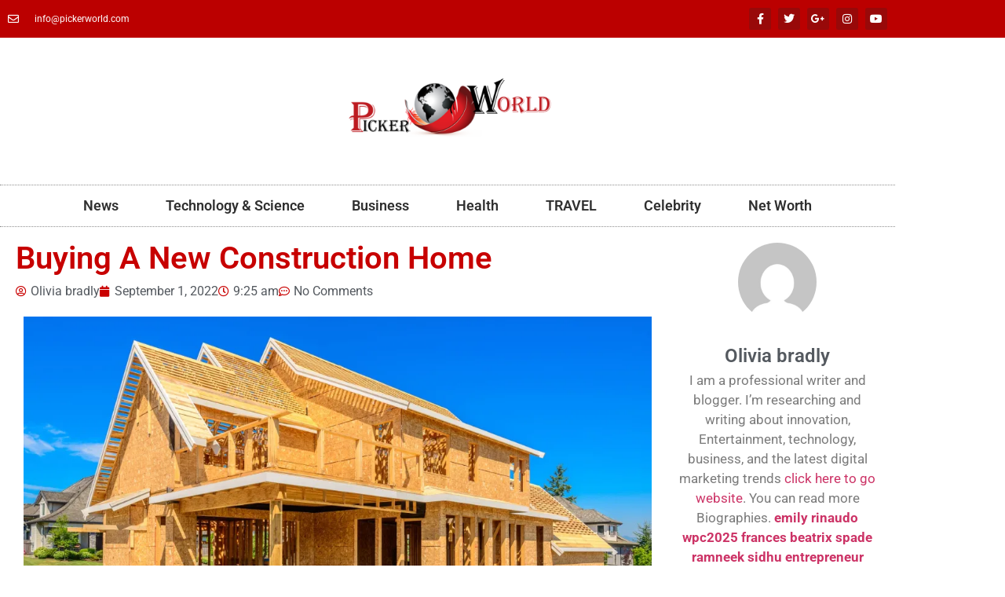

--- FILE ---
content_type: text/html; charset=UTF-8
request_url: https://pickerworld.com/buying-a-new-construction-home/
body_size: 19628
content:
<!doctype html><html lang="en-US" prefix="og: https://ogp.me/ns#"><head><script data-no-optimize="1">var litespeed_docref=sessionStorage.getItem("litespeed_docref");litespeed_docref&&(Object.defineProperty(document,"referrer",{get:function(){return litespeed_docref}}),sessionStorage.removeItem("litespeed_docref"));</script> <meta charset="UTF-8"><meta name="viewport" content="width=device-width, initial-scale=1"><link rel="profile" href="https://gmpg.org/xfn/11"><style>img:is([sizes="auto" i], [sizes^="auto," i]) { contain-intrinsic-size: 3000px 1500px }</style><title>Buying A New Construction Home</title><meta name="description" content="When shopping for a new construction home, there are many things to consider before purchasing. These factors include the cost, hidden costs, energy"/><meta name="robots" content="follow, index, max-snippet:-1, max-video-preview:-1, max-image-preview:large"/><link rel="preconnect" href="https://fonts.gstatic.com" crossorigin><link rel="preload" as="style" onload="this.onload=null;this.rel='stylesheet'" id="rb-preload-gfonts" href="https://fonts.googleapis.com/css?family=Montserrat:100,100italic,200,200italic,300,300italic,400,400italic,500,500italic,600,600italic,700,700italic,800,800italic,900,900italic&amp;display=swap" crossorigin><noscript><link rel="stylesheet" id="rb-preload-gfonts" href="https://fonts.googleapis.com/css?family=Montserrat:100,100italic,200,200italic,300,300italic,400,400italic,500,500italic,600,600italic,700,700italic,800,800italic,900,900italic&amp;display=swap"></noscript><link rel="canonical" href="https://pickerworld.com/buying-a-new-construction-home/" /><meta property="og:locale" content="en_US" /><meta property="og:type" content="article" /><meta property="og:title" content="Buying A New Construction Home" /><meta property="og:description" content="When shopping for a new construction home, there are many things to consider before purchasing. These factors include the cost, hidden costs, energy" /><meta property="og:url" content="https://pickerworld.com/buying-a-new-construction-home/" /><meta property="og:site_name" content="Picker World" /><meta property="article:tag" content="Construction Services" /><meta property="article:tag" content="New Construction Home" /><meta property="article:section" content="Home Improvement" /><meta property="og:updated_time" content="2022-09-06T17:18:54+00:00" /><meta property="og:image" content="https://i0.wp.com/pickerworld.com/wp-content/uploads/2022/09/New-Construction-Home.jpg" /><meta property="og:image:secure_url" content="https://i0.wp.com/pickerworld.com/wp-content/uploads/2022/09/New-Construction-Home.jpg" /><meta property="og:image:width" content="1920" /><meta property="og:image:height" content="1080" /><meta property="og:image:alt" content="New Construction Home" /><meta property="og:image:type" content="image/jpeg" /><meta property="article:published_time" content="2022-09-01T09:25:49+00:00" /><meta property="article:modified_time" content="2022-09-06T17:18:54+00:00" /><meta name="twitter:card" content="summary_large_image" /><meta name="twitter:title" content="Buying A New Construction Home" /><meta name="twitter:description" content="When shopping for a new construction home, there are many things to consider before purchasing. These factors include the cost, hidden costs, energy" /><meta name="twitter:image" content="https://i0.wp.com/pickerworld.com/wp-content/uploads/2022/09/New-Construction-Home.jpg" /><meta name="twitter:label1" content="Written by" /><meta name="twitter:data1" content="Olivia bradly" /><meta name="twitter:label2" content="Time to read" /><meta name="twitter:data2" content="4 minutes" /><link rel='dns-prefetch' href='//www.googletagmanager.com' /><link rel='dns-prefetch' href='//stats.wp.com' /><link rel='dns-prefetch' href='//pagead2.googlesyndication.com' /><link rel='preconnect' href='//c0.wp.com' /><link rel='preconnect' href='//i0.wp.com' /><link rel="alternate" type="application/rss+xml" title="Picker World &raquo; Feed" href="https://pickerworld.com/feed/" /><link rel="alternate" type="application/rss+xml" title="Picker World &raquo; Comments Feed" href="https://pickerworld.com/comments/feed/" /><link rel="alternate" type="application/rss+xml" title="Picker World &raquo; Buying A New Construction Home Comments Feed" href="https://pickerworld.com/buying-a-new-construction-home/feed/" /><link data-optimized="2" rel="stylesheet" href="https://pickerworld.com/wp-content/litespeed/css/d80a5b9a4049899eb79c803998e0c941.css?ver=ef6b8" /><link rel='stylesheet' id='wp-block-library-css' href='https://c0.wp.com/c/6.8.3/wp-includes/css/dist/block-library/style.min.css' media='all' /><link rel='stylesheet' id='mediaelement-css' href='https://c0.wp.com/c/6.8.3/wp-includes/js/mediaelement/mediaelementplayer-legacy.min.css' media='all' /><link rel='stylesheet' id='wp-mediaelement-css' href='https://c0.wp.com/c/6.8.3/wp-includes/js/mediaelement/wp-mediaelement.min.css' media='all' /><style id='jetpack-sharing-buttons-style-inline-css'>.jetpack-sharing-buttons__services-list{display:flex;flex-direction:row;flex-wrap:wrap;gap:0;list-style-type:none;margin:5px;padding:0}.jetpack-sharing-buttons__services-list.has-small-icon-size{font-size:12px}.jetpack-sharing-buttons__services-list.has-normal-icon-size{font-size:16px}.jetpack-sharing-buttons__services-list.has-large-icon-size{font-size:24px}.jetpack-sharing-buttons__services-list.has-huge-icon-size{font-size:36px}@media print{.jetpack-sharing-buttons__services-list{display:none!important}}.editor-styles-wrapper .wp-block-jetpack-sharing-buttons{gap:0;padding-inline-start:0}ul.jetpack-sharing-buttons__services-list.has-background{padding:1.25em 2.375em}</style><style id='global-styles-inline-css'>:root{--wp--preset--aspect-ratio--square: 1;--wp--preset--aspect-ratio--4-3: 4/3;--wp--preset--aspect-ratio--3-4: 3/4;--wp--preset--aspect-ratio--3-2: 3/2;--wp--preset--aspect-ratio--2-3: 2/3;--wp--preset--aspect-ratio--16-9: 16/9;--wp--preset--aspect-ratio--9-16: 9/16;--wp--preset--color--black: #000000;--wp--preset--color--cyan-bluish-gray: #abb8c3;--wp--preset--color--white: #ffffff;--wp--preset--color--pale-pink: #f78da7;--wp--preset--color--vivid-red: #cf2e2e;--wp--preset--color--luminous-vivid-orange: #ff6900;--wp--preset--color--luminous-vivid-amber: #fcb900;--wp--preset--color--light-green-cyan: #7bdcb5;--wp--preset--color--vivid-green-cyan: #00d084;--wp--preset--color--pale-cyan-blue: #8ed1fc;--wp--preset--color--vivid-cyan-blue: #0693e3;--wp--preset--color--vivid-purple: #9b51e0;--wp--preset--gradient--vivid-cyan-blue-to-vivid-purple: linear-gradient(135deg,rgba(6,147,227,1) 0%,rgb(155,81,224) 100%);--wp--preset--gradient--light-green-cyan-to-vivid-green-cyan: linear-gradient(135deg,rgb(122,220,180) 0%,rgb(0,208,130) 100%);--wp--preset--gradient--luminous-vivid-amber-to-luminous-vivid-orange: linear-gradient(135deg,rgba(252,185,0,1) 0%,rgba(255,105,0,1) 100%);--wp--preset--gradient--luminous-vivid-orange-to-vivid-red: linear-gradient(135deg,rgba(255,105,0,1) 0%,rgb(207,46,46) 100%);--wp--preset--gradient--very-light-gray-to-cyan-bluish-gray: linear-gradient(135deg,rgb(238,238,238) 0%,rgb(169,184,195) 100%);--wp--preset--gradient--cool-to-warm-spectrum: linear-gradient(135deg,rgb(74,234,220) 0%,rgb(151,120,209) 20%,rgb(207,42,186) 40%,rgb(238,44,130) 60%,rgb(251,105,98) 80%,rgb(254,248,76) 100%);--wp--preset--gradient--blush-light-purple: linear-gradient(135deg,rgb(255,206,236) 0%,rgb(152,150,240) 100%);--wp--preset--gradient--blush-bordeaux: linear-gradient(135deg,rgb(254,205,165) 0%,rgb(254,45,45) 50%,rgb(107,0,62) 100%);--wp--preset--gradient--luminous-dusk: linear-gradient(135deg,rgb(255,203,112) 0%,rgb(199,81,192) 50%,rgb(65,88,208) 100%);--wp--preset--gradient--pale-ocean: linear-gradient(135deg,rgb(255,245,203) 0%,rgb(182,227,212) 50%,rgb(51,167,181) 100%);--wp--preset--gradient--electric-grass: linear-gradient(135deg,rgb(202,248,128) 0%,rgb(113,206,126) 100%);--wp--preset--gradient--midnight: linear-gradient(135deg,rgb(2,3,129) 0%,rgb(40,116,252) 100%);--wp--preset--font-size--small: 13px;--wp--preset--font-size--medium: 20px;--wp--preset--font-size--large: 36px;--wp--preset--font-size--x-large: 42px;--wp--preset--spacing--20: 0.44rem;--wp--preset--spacing--30: 0.67rem;--wp--preset--spacing--40: 1rem;--wp--preset--spacing--50: 1.5rem;--wp--preset--spacing--60: 2.25rem;--wp--preset--spacing--70: 3.38rem;--wp--preset--spacing--80: 5.06rem;--wp--preset--shadow--natural: 6px 6px 9px rgba(0, 0, 0, 0.2);--wp--preset--shadow--deep: 12px 12px 50px rgba(0, 0, 0, 0.4);--wp--preset--shadow--sharp: 6px 6px 0px rgba(0, 0, 0, 0.2);--wp--preset--shadow--outlined: 6px 6px 0px -3px rgba(255, 255, 255, 1), 6px 6px rgba(0, 0, 0, 1);--wp--preset--shadow--crisp: 6px 6px 0px rgba(0, 0, 0, 1);}:root { --wp--style--global--content-size: 800px;--wp--style--global--wide-size: 1200px; }:where(body) { margin: 0; }.wp-site-blocks > .alignleft { float: left; margin-right: 2em; }.wp-site-blocks > .alignright { float: right; margin-left: 2em; }.wp-site-blocks > .aligncenter { justify-content: center; margin-left: auto; margin-right: auto; }:where(.wp-site-blocks) > * { margin-block-start: 24px; margin-block-end: 0; }:where(.wp-site-blocks) > :first-child { margin-block-start: 0; }:where(.wp-site-blocks) > :last-child { margin-block-end: 0; }:root { --wp--style--block-gap: 24px; }:root :where(.is-layout-flow) > :first-child{margin-block-start: 0;}:root :where(.is-layout-flow) > :last-child{margin-block-end: 0;}:root :where(.is-layout-flow) > *{margin-block-start: 24px;margin-block-end: 0;}:root :where(.is-layout-constrained) > :first-child{margin-block-start: 0;}:root :where(.is-layout-constrained) > :last-child{margin-block-end: 0;}:root :where(.is-layout-constrained) > *{margin-block-start: 24px;margin-block-end: 0;}:root :where(.is-layout-flex){gap: 24px;}:root :where(.is-layout-grid){gap: 24px;}.is-layout-flow > .alignleft{float: left;margin-inline-start: 0;margin-inline-end: 2em;}.is-layout-flow > .alignright{float: right;margin-inline-start: 2em;margin-inline-end: 0;}.is-layout-flow > .aligncenter{margin-left: auto !important;margin-right: auto !important;}.is-layout-constrained > .alignleft{float: left;margin-inline-start: 0;margin-inline-end: 2em;}.is-layout-constrained > .alignright{float: right;margin-inline-start: 2em;margin-inline-end: 0;}.is-layout-constrained > .aligncenter{margin-left: auto !important;margin-right: auto !important;}.is-layout-constrained > :where(:not(.alignleft):not(.alignright):not(.alignfull)){max-width: var(--wp--style--global--content-size);margin-left: auto !important;margin-right: auto !important;}.is-layout-constrained > .alignwide{max-width: var(--wp--style--global--wide-size);}body .is-layout-flex{display: flex;}.is-layout-flex{flex-wrap: wrap;align-items: center;}.is-layout-flex > :is(*, div){margin: 0;}body .is-layout-grid{display: grid;}.is-layout-grid > :is(*, div){margin: 0;}body{padding-top: 0px;padding-right: 0px;padding-bottom: 0px;padding-left: 0px;}a:where(:not(.wp-element-button)){text-decoration: underline;}:root :where(.wp-element-button, .wp-block-button__link){background-color: #32373c;border-width: 0;color: #fff;font-family: inherit;font-size: inherit;line-height: inherit;padding: calc(0.667em + 2px) calc(1.333em + 2px);text-decoration: none;}.has-black-color{color: var(--wp--preset--color--black) !important;}.has-cyan-bluish-gray-color{color: var(--wp--preset--color--cyan-bluish-gray) !important;}.has-white-color{color: var(--wp--preset--color--white) !important;}.has-pale-pink-color{color: var(--wp--preset--color--pale-pink) !important;}.has-vivid-red-color{color: var(--wp--preset--color--vivid-red) !important;}.has-luminous-vivid-orange-color{color: var(--wp--preset--color--luminous-vivid-orange) !important;}.has-luminous-vivid-amber-color{color: var(--wp--preset--color--luminous-vivid-amber) !important;}.has-light-green-cyan-color{color: var(--wp--preset--color--light-green-cyan) !important;}.has-vivid-green-cyan-color{color: var(--wp--preset--color--vivid-green-cyan) !important;}.has-pale-cyan-blue-color{color: var(--wp--preset--color--pale-cyan-blue) !important;}.has-vivid-cyan-blue-color{color: var(--wp--preset--color--vivid-cyan-blue) !important;}.has-vivid-purple-color{color: var(--wp--preset--color--vivid-purple) !important;}.has-black-background-color{background-color: var(--wp--preset--color--black) !important;}.has-cyan-bluish-gray-background-color{background-color: var(--wp--preset--color--cyan-bluish-gray) !important;}.has-white-background-color{background-color: var(--wp--preset--color--white) !important;}.has-pale-pink-background-color{background-color: var(--wp--preset--color--pale-pink) !important;}.has-vivid-red-background-color{background-color: var(--wp--preset--color--vivid-red) !important;}.has-luminous-vivid-orange-background-color{background-color: var(--wp--preset--color--luminous-vivid-orange) !important;}.has-luminous-vivid-amber-background-color{background-color: var(--wp--preset--color--luminous-vivid-amber) !important;}.has-light-green-cyan-background-color{background-color: var(--wp--preset--color--light-green-cyan) !important;}.has-vivid-green-cyan-background-color{background-color: var(--wp--preset--color--vivid-green-cyan) !important;}.has-pale-cyan-blue-background-color{background-color: var(--wp--preset--color--pale-cyan-blue) !important;}.has-vivid-cyan-blue-background-color{background-color: var(--wp--preset--color--vivid-cyan-blue) !important;}.has-vivid-purple-background-color{background-color: var(--wp--preset--color--vivid-purple) !important;}.has-black-border-color{border-color: var(--wp--preset--color--black) !important;}.has-cyan-bluish-gray-border-color{border-color: var(--wp--preset--color--cyan-bluish-gray) !important;}.has-white-border-color{border-color: var(--wp--preset--color--white) !important;}.has-pale-pink-border-color{border-color: var(--wp--preset--color--pale-pink) !important;}.has-vivid-red-border-color{border-color: var(--wp--preset--color--vivid-red) !important;}.has-luminous-vivid-orange-border-color{border-color: var(--wp--preset--color--luminous-vivid-orange) !important;}.has-luminous-vivid-amber-border-color{border-color: var(--wp--preset--color--luminous-vivid-amber) !important;}.has-light-green-cyan-border-color{border-color: var(--wp--preset--color--light-green-cyan) !important;}.has-vivid-green-cyan-border-color{border-color: var(--wp--preset--color--vivid-green-cyan) !important;}.has-pale-cyan-blue-border-color{border-color: var(--wp--preset--color--pale-cyan-blue) !important;}.has-vivid-cyan-blue-border-color{border-color: var(--wp--preset--color--vivid-cyan-blue) !important;}.has-vivid-purple-border-color{border-color: var(--wp--preset--color--vivid-purple) !important;}.has-vivid-cyan-blue-to-vivid-purple-gradient-background{background: var(--wp--preset--gradient--vivid-cyan-blue-to-vivid-purple) !important;}.has-light-green-cyan-to-vivid-green-cyan-gradient-background{background: var(--wp--preset--gradient--light-green-cyan-to-vivid-green-cyan) !important;}.has-luminous-vivid-amber-to-luminous-vivid-orange-gradient-background{background: var(--wp--preset--gradient--luminous-vivid-amber-to-luminous-vivid-orange) !important;}.has-luminous-vivid-orange-to-vivid-red-gradient-background{background: var(--wp--preset--gradient--luminous-vivid-orange-to-vivid-red) !important;}.has-very-light-gray-to-cyan-bluish-gray-gradient-background{background: var(--wp--preset--gradient--very-light-gray-to-cyan-bluish-gray) !important;}.has-cool-to-warm-spectrum-gradient-background{background: var(--wp--preset--gradient--cool-to-warm-spectrum) !important;}.has-blush-light-purple-gradient-background{background: var(--wp--preset--gradient--blush-light-purple) !important;}.has-blush-bordeaux-gradient-background{background: var(--wp--preset--gradient--blush-bordeaux) !important;}.has-luminous-dusk-gradient-background{background: var(--wp--preset--gradient--luminous-dusk) !important;}.has-pale-ocean-gradient-background{background: var(--wp--preset--gradient--pale-ocean) !important;}.has-electric-grass-gradient-background{background: var(--wp--preset--gradient--electric-grass) !important;}.has-midnight-gradient-background{background: var(--wp--preset--gradient--midnight) !important;}.has-small-font-size{font-size: var(--wp--preset--font-size--small) !important;}.has-medium-font-size{font-size: var(--wp--preset--font-size--medium) !important;}.has-large-font-size{font-size: var(--wp--preset--font-size--large) !important;}.has-x-large-font-size{font-size: var(--wp--preset--font-size--x-large) !important;}
:root :where(.wp-block-pullquote){font-size: 1.5em;line-height: 1.6;}</style> <script type="litespeed/javascript" data-src="https://c0.wp.com/c/6.8.3/wp-includes/js/jquery/jquery.min.js" id="jquery-core-js"></script> <script type="litespeed/javascript" data-src="https://c0.wp.com/c/6.8.3/wp-includes/js/jquery/jquery-migrate.min.js" id="jquery-migrate-js"></script> 
 <script type="litespeed/javascript" data-src="https://www.googletagmanager.com/gtag/js?id=G-GVVGGLDTGB" id="google_gtagjs-js"></script> <script id="google_gtagjs-js-after" type="litespeed/javascript">window.dataLayer=window.dataLayer||[];function gtag(){dataLayer.push(arguments)}
gtag("set","linker",{"domains":["pickerworld.com"]});gtag("js",new Date());gtag("set","developer_id.dZTNiMT",!0);gtag("config","G-GVVGGLDTGB")</script> <link rel="https://api.w.org/" href="https://pickerworld.com/wp-json/" /><link rel="alternate" title="JSON" type="application/json" href="https://pickerworld.com/wp-json/wp/v2/posts/8570" /><link rel="EditURI" type="application/rsd+xml" title="RSD" href="https://pickerworld.com/xmlrpc.php?rsd" /><meta name="generator" content="WordPress 6.8.3" /><link rel='shortlink' href='https://pickerworld.com/?p=8570' /><link rel="alternate" title="oEmbed (JSON)" type="application/json+oembed" href="https://pickerworld.com/wp-json/oembed/1.0/embed?url=https%3A%2F%2Fpickerworld.com%2Fbuying-a-new-construction-home%2F" /><link rel="alternate" title="oEmbed (XML)" type="text/xml+oembed" href="https://pickerworld.com/wp-json/oembed/1.0/embed?url=https%3A%2F%2Fpickerworld.com%2Fbuying-a-new-construction-home%2F&#038;format=xml" /><meta name="generator" content="Site Kit by Google 1.170.0" /><meta property="og:title" content="Buying A New Construction Home"/><meta property="og:type" content="article"/><meta property="og:url" content="https://pickerworld.com/buying-a-new-construction-home/"/><meta property="og:site_name" content="Picker World"/><meta property="og:description" content="&lt;!-- wp:paragraph --&gt; When shopping for a new construction home, there are many things to consider before purchasing. These factors include the cost, hidden costs, energy efficiency, and convenience. Here"/><meta property="og:image" content="https://i0.wp.com/pickerworld.com/wp-content/uploads/2022/09/New-Construction-Home.jpg?fit=1920%2C1080&#038;ssl=1"/><style>img#wpstats{display:none}</style><meta name="google-adsense-platform-account" content="ca-host-pub-2644536267352236"><meta name="google-adsense-platform-domain" content="sitekit.withgoogle.com"><meta name="generator" content="Elementor 3.34.2; features: additional_custom_breakpoints; settings: css_print_method-external, google_font-enabled, font_display-auto"><style>.e-con.e-parent:nth-of-type(n+4):not(.e-lazyloaded):not(.e-no-lazyload),
				.e-con.e-parent:nth-of-type(n+4):not(.e-lazyloaded):not(.e-no-lazyload) * {
					background-image: none !important;
				}
				@media screen and (max-height: 1024px) {
					.e-con.e-parent:nth-of-type(n+3):not(.e-lazyloaded):not(.e-no-lazyload),
					.e-con.e-parent:nth-of-type(n+3):not(.e-lazyloaded):not(.e-no-lazyload) * {
						background-image: none !important;
					}
				}
				@media screen and (max-height: 640px) {
					.e-con.e-parent:nth-of-type(n+2):not(.e-lazyloaded):not(.e-no-lazyload),
					.e-con.e-parent:nth-of-type(n+2):not(.e-lazyloaded):not(.e-no-lazyload) * {
						background-image: none !important;
					}
				}</style> <script type="litespeed/javascript" data-src="https://pagead2.googlesyndication.com/pagead/js/adsbygoogle.js?client=ca-pub-4255440994414644&amp;host=ca-host-pub-2644536267352236" crossorigin="anonymous"></script> <link rel="icon" href="https://i0.wp.com/pickerworld.com/wp-content/uploads/2020/03/cropped-picker-world-png-logo-1.png?fit=32%2C32&#038;ssl=1" sizes="32x32" /><link rel="icon" href="https://i0.wp.com/pickerworld.com/wp-content/uploads/2020/03/cropped-picker-world-png-logo-1.png?fit=192%2C192&#038;ssl=1" sizes="192x192" /><link rel="apple-touch-icon" href="https://i0.wp.com/pickerworld.com/wp-content/uploads/2020/03/cropped-picker-world-png-logo-1.png?fit=180%2C180&#038;ssl=1" /><meta name="msapplication-TileImage" content="https://i0.wp.com/pickerworld.com/wp-content/uploads/2020/03/cropped-picker-world-png-logo-1.png?fit=270%2C270&#038;ssl=1" /></head><body class="wp-singular post-template-default single single-post postid-8570 single-format-standard wp-custom-logo wp-embed-responsive wp-theme-hello-elementor hello-elementor-default elementor-default elementor-kit-2854 elementor-page-10494"><a class="skip-link screen-reader-text" href="#content">Skip to content</a><div data-elementor-type="header" data-elementor-id="10497" class="elementor elementor-10497 elementor-location-header" data-elementor-post-type="elementor_library"><section class="elementor-section elementor-top-section elementor-element elementor-element-983317c elementor-section-height-min-height elementor-section-content-middle elementor-section-boxed elementor-section-height-default elementor-section-items-middle" data-id="983317c" data-element_type="section" data-settings="{&quot;background_background&quot;:&quot;classic&quot;}"><div class="elementor-container elementor-column-gap-default"><div class="elementor-column elementor-col-50 elementor-top-column elementor-element elementor-element-622a6821" data-id="622a6821" data-element_type="column"><div class="elementor-widget-wrap elementor-element-populated"><div class="elementor-element elementor-element-6876e5b4 elementor-icon-list--layout-inline elementor-mobile-align-center elementor-hidden-phone elementor-list-item-link-full_width elementor-widget elementor-widget-icon-list" data-id="6876e5b4" data-element_type="widget" data-widget_type="icon-list.default"><div class="elementor-widget-container"><ul class="elementor-icon-list-items elementor-inline-items"><li class="elementor-icon-list-item elementor-inline-item">
<span class="elementor-icon-list-icon">
<i aria-hidden="true" class="far fa-envelope"></i>						</span>
<span class="elementor-icon-list-text"><a href="/cdn-cgi/l/email-protection" class="__cf_email__" data-cfemail="ddb4b3bbb29dadb4beb6b8afaab2afb1b9f3beb2b0">[email&#160;protected]</a></span></li></ul></div></div></div></div><div class="elementor-column elementor-col-50 elementor-top-column elementor-element elementor-element-2c9fa140" data-id="2c9fa140" data-element_type="column"><div class="elementor-widget-wrap elementor-element-populated"><div class="elementor-element elementor-element-3aea5078 e-grid-align-right e-grid-align-mobile-center elementor-shape-rounded elementor-grid-0 elementor-widget elementor-widget-social-icons" data-id="3aea5078" data-element_type="widget" data-widget_type="social-icons.default"><div class="elementor-widget-container"><div class="elementor-social-icons-wrapper elementor-grid" role="list">
<span class="elementor-grid-item" role="listitem">
<a class="elementor-icon elementor-social-icon elementor-social-icon-facebook-f elementor-repeater-item-5646027" target="_blank">
<span class="elementor-screen-only">Facebook-f</span>
<i aria-hidden="true" class="fab fa-facebook-f"></i>					</a>
</span>
<span class="elementor-grid-item" role="listitem">
<a class="elementor-icon elementor-social-icon elementor-social-icon-twitter elementor-repeater-item-72bc942" target="_blank">
<span class="elementor-screen-only">Twitter</span>
<i aria-hidden="true" class="fab fa-twitter"></i>					</a>
</span>
<span class="elementor-grid-item" role="listitem">
<a class="elementor-icon elementor-social-icon elementor-social-icon-google-plus-g elementor-repeater-item-96bd910" target="_blank">
<span class="elementor-screen-only">Google-plus-g</span>
<i aria-hidden="true" class="fab fa-google-plus-g"></i>					</a>
</span>
<span class="elementor-grid-item" role="listitem">
<a class="elementor-icon elementor-social-icon elementor-social-icon-instagram elementor-repeater-item-7c2bcc0" target="_blank">
<span class="elementor-screen-only">Instagram</span>
<i aria-hidden="true" class="fab fa-instagram"></i>					</a>
</span>
<span class="elementor-grid-item" role="listitem">
<a class="elementor-icon elementor-social-icon elementor-social-icon-youtube elementor-repeater-item-4b27cd1" target="_blank">
<span class="elementor-screen-only">Youtube</span>
<i aria-hidden="true" class="fab fa-youtube"></i>					</a>
</span></div></div></div></div></div></div></section><section class="elementor-section elementor-top-section elementor-element elementor-element-5dc9d2de elementor-section-content-middle elementor-section-boxed elementor-section-height-default elementor-section-height-default" data-id="5dc9d2de" data-element_type="section"><div class="elementor-container elementor-column-gap-no"><div class="elementor-column elementor-col-100 elementor-top-column elementor-element elementor-element-60ed704c" data-id="60ed704c" data-element_type="column"><div class="elementor-widget-wrap elementor-element-populated"><div class="elementor-element elementor-element-7fabed64 elementor-widget elementor-widget-theme-site-logo elementor-widget-image" data-id="7fabed64" data-element_type="widget" data-widget_type="theme-site-logo.default"><div class="elementor-widget-container">
<a href="https://pickerworld.com">
<img data-lazyloaded="1" src="[data-uri]" fetchpriority="high" width="778" height="200" data-src="https://i0.wp.com/pickerworld.com/wp-content/uploads/2020/04/cropped-picker-world-png-logo-1.png?fit=778%2C200&amp;ssl=1" class="attachment-full size-full wp-image-10365" alt="Pickerworld.com picker world" data-srcset="https://i0.wp.com/pickerworld.com/wp-content/uploads/2020/04/cropped-picker-world-png-logo-1.png?w=778&amp;ssl=1 778w, https://i0.wp.com/pickerworld.com/wp-content/uploads/2020/04/cropped-picker-world-png-logo-1.png?resize=300%2C77&amp;ssl=1 300w, https://i0.wp.com/pickerworld.com/wp-content/uploads/2020/04/cropped-picker-world-png-logo-1.png?resize=768%2C197&amp;ssl=1 768w" data-sizes="(max-width: 778px) 100vw, 778px" />				</a></div></div><div class="elementor-element elementor-element-2f18016f elementor-nav-menu__align-center elementor-nav-menu--dropdown-mobile elementor-nav-menu__text-align-aside elementor-nav-menu--toggle elementor-nav-menu--burger elementor-widget elementor-widget-nav-menu" data-id="2f18016f" data-element_type="widget" data-settings="{&quot;layout&quot;:&quot;horizontal&quot;,&quot;submenu_icon&quot;:{&quot;value&quot;:&quot;&lt;i class=\&quot;fas fa-caret-down\&quot;&gt;&lt;\/i&gt;&quot;,&quot;library&quot;:&quot;fa-solid&quot;},&quot;toggle&quot;:&quot;burger&quot;}" data-widget_type="nav-menu.default"><div class="elementor-widget-container"><nav aria-label="Menu" class="elementor-nav-menu--main elementor-nav-menu__container elementor-nav-menu--layout-horizontal e--pointer-double-line e--animation-drop-in"><ul id="menu-1-2f18016f" class="elementor-nav-menu"><li class="menu-item menu-item-type-taxonomy menu-item-object-category menu-item-550"><a href="https://pickerworld.com/category/news/" class="elementor-item">News</a></li><li class="menu-item menu-item-type-taxonomy menu-item-object-category menu-item-554"><a href="https://pickerworld.com/category/technology-science/" class="elementor-item">Technology &amp; Science</a></li><li class="menu-item menu-item-type-taxonomy menu-item-object-category menu-item-551"><a href="https://pickerworld.com/category/business/" class="elementor-item">Business</a></li><li class="menu-item menu-item-type-taxonomy menu-item-object-category menu-item-552"><a href="https://pickerworld.com/category/health/" class="elementor-item">Health</a></li><li class="menu-item menu-item-type-taxonomy menu-item-object-category menu-item-1984"><a href="https://pickerworld.com/category/travel/" class="elementor-item">TRAVEL</a></li><li class="menu-item menu-item-type-taxonomy menu-item-object-category menu-item-10070"><a href="https://pickerworld.com/category/celebrity/" class="elementor-item">Celebrity</a></li><li class="menu-item menu-item-type-taxonomy menu-item-object-category menu-item-10080"><a href="https://pickerworld.com/category/net-worth/" class="elementor-item">Net Worth</a></li></ul></nav><div class="elementor-menu-toggle" role="button" tabindex="0" aria-label="Menu Toggle" aria-expanded="false">
<i aria-hidden="true" role="presentation" class="elementor-menu-toggle__icon--open eicon-menu-bar"></i><i aria-hidden="true" role="presentation" class="elementor-menu-toggle__icon--close eicon-close"></i></div><nav class="elementor-nav-menu--dropdown elementor-nav-menu__container" aria-hidden="true"><ul id="menu-2-2f18016f" class="elementor-nav-menu"><li class="menu-item menu-item-type-taxonomy menu-item-object-category menu-item-550"><a href="https://pickerworld.com/category/news/" class="elementor-item" tabindex="-1">News</a></li><li class="menu-item menu-item-type-taxonomy menu-item-object-category menu-item-554"><a href="https://pickerworld.com/category/technology-science/" class="elementor-item" tabindex="-1">Technology &amp; Science</a></li><li class="menu-item menu-item-type-taxonomy menu-item-object-category menu-item-551"><a href="https://pickerworld.com/category/business/" class="elementor-item" tabindex="-1">Business</a></li><li class="menu-item menu-item-type-taxonomy menu-item-object-category menu-item-552"><a href="https://pickerworld.com/category/health/" class="elementor-item" tabindex="-1">Health</a></li><li class="menu-item menu-item-type-taxonomy menu-item-object-category menu-item-1984"><a href="https://pickerworld.com/category/travel/" class="elementor-item" tabindex="-1">TRAVEL</a></li><li class="menu-item menu-item-type-taxonomy menu-item-object-category menu-item-10070"><a href="https://pickerworld.com/category/celebrity/" class="elementor-item" tabindex="-1">Celebrity</a></li><li class="menu-item menu-item-type-taxonomy menu-item-object-category menu-item-10080"><a href="https://pickerworld.com/category/net-worth/" class="elementor-item" tabindex="-1">Net Worth</a></li></ul></nav></div></div></div></div></div></section></div><div data-elementor-type="single-post" data-elementor-id="10494" class="elementor elementor-10494 elementor-location-single post-8570 post type-post status-publish format-standard has-post-thumbnail hentry category-home-improvement tag-construction-services tag-new-construction-home" data-elementor-post-type="elementor_library"><section class="elementor-section elementor-top-section elementor-element elementor-element-71dc867 elementor-section-boxed elementor-section-height-default elementor-section-height-default" data-id="71dc867" data-element_type="section"><div class="elementor-container elementor-column-gap-default"><div class="elementor-column elementor-col-100 elementor-top-column elementor-element elementor-element-ad267f8" data-id="ad267f8" data-element_type="column"><div class="elementor-widget-wrap elementor-element-populated"><section class="elementor-section elementor-inner-section elementor-element elementor-element-1388fde elementor-section-boxed elementor-section-height-default elementor-section-height-default" data-id="1388fde" data-element_type="section"><div class="elementor-container elementor-column-gap-default"><div class="elementor-column elementor-col-50 elementor-inner-column elementor-element elementor-element-de57710" data-id="de57710" data-element_type="column"><div class="elementor-widget-wrap elementor-element-populated"><div class="elementor-element elementor-element-2553159 elementor-widget__width-initial elementor-widget elementor-widget-theme-post-title elementor-page-title elementor-widget-heading" data-id="2553159" data-element_type="widget" data-widget_type="theme-post-title.default"><div class="elementor-widget-container"><h1 class="elementor-heading-title elementor-size-default">Buying A New Construction Home</h1></div></div><div class="elementor-element elementor-element-2359eaf elementor-widget elementor-widget-post-info" data-id="2359eaf" data-element_type="widget" data-widget_type="post-info.default"><div class="elementor-widget-container"><ul class="elementor-inline-items elementor-icon-list-items elementor-post-info"><li class="elementor-icon-list-item elementor-repeater-item-0654541 elementor-inline-item" >
<a href="https://pickerworld.com/picker-world/johnleeusa/">
<span class="elementor-icon-list-icon">
<i aria-hidden="true" class="far fa-user-circle"></i>							</span>
<span class="elementor-icon-list-text elementor-post-info__item elementor-post-info__item--type-author">
Olivia bradly					</span>
</a></li><li class="elementor-icon-list-item elementor-repeater-item-c32dc9c elementor-inline-item" >
<a href="https://pickerworld.com/2022/09/01/">
<span class="elementor-icon-list-icon">
<i aria-hidden="true" class="fas fa-calendar"></i>							</span>
<span class="elementor-icon-list-text elementor-post-info__item elementor-post-info__item--type-date">
<time>September 1, 2022</time>					</span>
</a></li><li class="elementor-icon-list-item elementor-repeater-item-77a73b6 elementor-inline-item">
<span class="elementor-icon-list-icon">
<i aria-hidden="true" class="far fa-clock"></i>							</span>
<span class="elementor-icon-list-text elementor-post-info__item elementor-post-info__item--type-time">
<time>9:25 am</time>					</span></li><li class="elementor-icon-list-item elementor-repeater-item-9945d25 elementor-inline-item" >
<a href="https://pickerworld.com/buying-a-new-construction-home/#respond">
<span class="elementor-icon-list-icon">
<i aria-hidden="true" class="far fa-comment-dots"></i>							</span>
<span class="elementor-icon-list-text elementor-post-info__item elementor-post-info__item--type-comments">
No Comments					</span>
</a></li></ul></div></div><div class="elementor-element elementor-element-437bbb6 elementor-widget elementor-widget-theme-post-featured-image elementor-widget-image" data-id="437bbb6" data-element_type="widget" data-widget_type="theme-post-featured-image.default"><div class="elementor-widget-container">
<img data-lazyloaded="1" src="[data-uri]" width="800" height="450" data-src="https://i0.wp.com/pickerworld.com/wp-content/uploads/2022/09/New-Construction-Home.jpg?fit=800%2C450&amp;ssl=1" class="attachment-large size-large wp-image-8588" alt="New Construction Home" data-srcset="https://i0.wp.com/pickerworld.com/wp-content/uploads/2022/09/New-Construction-Home.jpg?w=1920&amp;ssl=1 1920w, https://i0.wp.com/pickerworld.com/wp-content/uploads/2022/09/New-Construction-Home.jpg?resize=300%2C169&amp;ssl=1 300w, https://i0.wp.com/pickerworld.com/wp-content/uploads/2022/09/New-Construction-Home.jpg?resize=1024%2C576&amp;ssl=1 1024w, https://i0.wp.com/pickerworld.com/wp-content/uploads/2022/09/New-Construction-Home.jpg?resize=768%2C432&amp;ssl=1 768w, https://i0.wp.com/pickerworld.com/wp-content/uploads/2022/09/New-Construction-Home.jpg?resize=1536%2C864&amp;ssl=1 1536w, https://i0.wp.com/pickerworld.com/wp-content/uploads/2022/09/New-Construction-Home.jpg?resize=696%2C392&amp;ssl=1 696w, https://i0.wp.com/pickerworld.com/wp-content/uploads/2022/09/New-Construction-Home.jpg?resize=1068%2C601&amp;ssl=1 1068w, https://i0.wp.com/pickerworld.com/wp-content/uploads/2022/09/New-Construction-Home.jpg?resize=747%2C420&amp;ssl=1 747w, https://i0.wp.com/pickerworld.com/wp-content/uploads/2022/09/New-Construction-Home.jpg?w=1600&amp;ssl=1 1600w" data-sizes="(max-width: 800px) 100vw, 800px" /></div></div><div class="elementor-element elementor-element-e4e16e2 elementor-widget elementor-widget-theme-post-content" data-id="e4e16e2" data-element_type="widget" data-widget_type="theme-post-content.default"><div class="elementor-widget-container"><p>When shopping for a new construction home, there are many things to consider before purchasing. These factors include the cost, hidden costs, energy efficiency, and convenience. Here are some tips to help you make an informed decision. Buying new construction means making a significant investment. You should take your time and do your research.</p><p>If you are looking for the perfect laptop to run your games, browsing, apps, and more then look no further. This article gives you an overview of why the <a href="https://sarfes.com/razer-blade-stealth-laptop/" target="_blank" rel="noopener">Razer Blade Stealth Laptop</a> is one of the best that can be found on the market today.</p><p>Take a look at this article on how to care for your <a href="https://loxail.com/bosch-washing-machine/" target="_blank" rel="noopener"><strong>pink princess philodendron</strong></a>! If you&#8217;re looking for another plant that is easy to take care of and easy to grow, the pink princess philodendron might be the perfect choice for you.</p><h2 class="wp-block-heading"><strong>Cost Of New Construction Homes</strong></h2><p>Looking for the best <a href="https://sarfes.com/4k-laptop/" target="_blank" rel="noopener"><strong>4k laptop</strong></a>? This article will help you to avoid the mistakes that other people have made, and give you the information that you need to make an informed decision.</p><p>The title of this blog post is &#8220;<strong><a href="https://loxail.com/how-do-you-care-for-the-philodendron-birkin/" target="_blank" rel="noopener">Philodendron Birkin</a></strong>.&#8221; The article will provide an expert breakdown on the philodendron, explaining how to care for a philodendron and why philodendrons make great houseplants. In particular, discuss the pros and cons of growing a philodendron in a terrarium.</p><p>The cost of <a href="https://citylocal101.com/cl04151-new-home-builds-company-odessa-fl" target="_blank" rel="noopener">new construction homes</a> depends on a variety of factors. These include the size of the living space, materials used, and location. The latter two factors vary widely depending on the area in which you are planning to build your new home and whether you already own the property you are building on. The price can also be higher if there is a shortage of space in the neighborhood you want to live in or if demand for housing is high.</p><p>The cost per square foot will be calculated using the cost of materials and contractor&#8217;s quotes. You should also add about six percent to your budget to account for changes in materials and prices.</p><h2 class="wp-block-heading"><strong>Hidden Costs Of New Construction Homes</strong></h2><p>If you&#8217;re thinking of buying a new construction home, it&#8217;s important to understand the hidden costs that come with new construction. You should be prepared to pay a premium for the exclusivity of the new construction, and you should also expect the home to depreciate in value once it&#8217;s on the market. However, there are several things that you can do to minimize these costs.</p><p>One of the hidden costs of new construction homes is the cost of <strong><a href="https://chairsalone.com/" target="_blank" rel="noopener">upgrading the home</a></strong>. This can add up to ten percent of the home&#8217;s value, which can trap some homeowners in negative equity. By comparison, existing homes don&#8217;t have this problem. Another hidden cost is that new construction homes are often sold as leasehold properties. This means that you&#8217;ll pay a monthly ground rent to the property owner.</p><h2 class="wp-block-heading"><strong>Energy Efficiency Of New Construction Homes</strong></h2><p>If you&#8217;re considering buying a new home, consider a home with an energy efficient design. This type of building will reduce utility costs by as much as 50%. Many builders now install energy efficient appliances in their homes. This will help you to reduce energy bills and lower household carbon emissions. These new homes will be more comfortable and have better insulation.</p><p>The <a href="https://citylocal101.com/cl04151-new-home-builds-company-brooksville-fl" target="_blank" rel="noopener">new homes</a> you&#8217;ll find on the market will be more energy efficient than your previous home, which can save you a fortune on utility bills. Many of these homes are equipped with Energy Star appliances, and some are even equipped with smart heating and cooling systems. New construction homes are built following building standards, and many manufacturers focus on making energy efficient windows and doors.</p><h2 class="wp-block-heading"><strong>Convenience</strong></h2><p>One of the biggest benefits of new construction homes is that they are often located in a planned community. This type of development offers several benefits to homeowners, including easy traffic flow, easy access to major roadways, and a variety of features, such as landscaping and integrated green space. These amenities make new construction communities a great choice for both young couples and retirees. There are also fewer property disputes and unsightly buildings in new communities, which makes them very convenient for homebuyers.</p><p>Another major benefit of new construction is that it is built with high-quality materials and appliances. You can expect pristine surfaces and appliances, and you&#8217;ll enjoy the energy efficiency of modern windows. Additionally, new construction is more environmentally friendly, so you&#8217;ll have less worry about unexpected repairs.</p><h2 class="wp-block-heading"><strong>Gen X Buyers&#8217; Preference For New Construction</strong></h2><p>The growing popularity of fixer-uppers and new construction is a sign that Gen X homebuyers are looking for more than just single-family houses. These buyers are also opting for duplexes, properties with accessory dwelling units, and short-term rental properties. These consumers also tend to be independent and prefer communities with a range of amenities.</p><p>Compared to other generations, Gen X is the most diverse group of buyers. They identify as white and are most likely to be married with children under 18. They also value school district quality and a short commute. Many buyers are looking for a family-sized home with a yard.</p><p>The preferences of Gen X buyers are similar to those of younger buyers, but with some key differences. In particular, Gen Xers are more practical and value space. They don&#8217;t like two-story homes because they waste space and energy. Instead, they want <a href="https://citylocal101.com/cl04151-new-home-builds-company-hudson-fl" target="_blank" rel="noopener">functional homes</a> that are easy to maintain, and that provide easy access to socializing and exercising. Gen Xers are also one of the most environmentally conscious generations and are more concerned with efficiency in their homes.</p></div></div></div></div><div class="elementor-column elementor-col-50 elementor-inner-column elementor-element elementor-element-b080c93" data-id="b080c93" data-element_type="column"><div class="elementor-widget-wrap elementor-element-populated"><div class="elementor-element elementor-element-4b61d27 elementor-author-box--layout-image-above elementor-author-box--align-center elementor-author-box--avatar-yes elementor-author-box--name-yes elementor-author-box--biography-yes elementor-author-box--link-no elementor-widget elementor-widget-author-box" data-id="4b61d27" data-element_type="widget" data-widget_type="author-box.default"><div class="elementor-widget-container"><div class="elementor-author-box"><div  class="elementor-author-box__avatar">
<img data-lazyloaded="1" src="[data-uri]" width="300" height="300" data-src="https://secure.gravatar.com/avatar/bd60e83eff5e02ebb0a3cfb9101110c8cf54bb7085bd9c31d4a96e7ccfd14e93?s=300&#038;d=mm&#038;r=g" alt="Picture of Olivia bradly" loading="lazy"></div><div class="elementor-author-box__text"><div ><h4 class="elementor-author-box__name">
Olivia bradly</h4></div><div class="elementor-author-box__bio">
I am a professional writer and blogger. I’m researching and writing about innovation, Entertainment, technology, business, and the latest digital marketing trends <a href="https://tickets4festivals.com/">click here to go website</a>. You can read more Biographies.
<b><a href="https://universalbloger.com/mizkifs-sister-emily-rinaudo-bio-height-age-net-worth-modeling-career/">emily rinaudo</a> <a href="https://universalbloger.com/all-you-need-to-know-about-the-wpc2025/">wpc2025</a> <a href="https://universalbloger.com/frances-beatrix-spade/">frances beatrix spade</a> <a href="https://universalbloger.com/ramneek-sidhu-entrepreneur-owner-of-digital-kings">ramneek sidhu entrepreneur instagram</a> <a href="https://universalbloger.com/top-advantages-and-disadvantages-of-bottled-and-jarred-packaged-goods">bottled and jarred packaged goods</a> <a href="https://universalbloger.com/must-know-about-the-popular-cameron-herren-case/">cameron herren</a> <a href="https://universalbloger.com/filmy4web/">filmy4web</a> <a href="https://universalbloger.com/y2mate-com-2022">y2mate com</a> <a href="https://universalbloger.com/how-to-access-the-inatogel-a-gambling-platform/">inatogel</a> <a href="https://universalbloger.com/how-late-is-the-closest-grocery-store-open/">How Late is the Closes Grocery Store Open</a> <a href="https://universalbloger.com/ramneek-sidhu-entrepreneur-owner-of-digital-kings/">ramneek sidhu</a></b></div></div></div></div></div><div class="elementor-element elementor-element-924cb50 elementor-grid-1 elementor-grid-tablet-2 elementor-grid-mobile-1 elementor-posts--thumbnail-top elementor-card-shadow-yes elementor-posts__hover-gradient elementor-widget elementor-widget-posts" data-id="924cb50" data-element_type="widget" data-settings="{&quot;cards_columns&quot;:&quot;1&quot;,&quot;cards_columns_tablet&quot;:&quot;2&quot;,&quot;cards_columns_mobile&quot;:&quot;1&quot;,&quot;cards_row_gap&quot;:{&quot;unit&quot;:&quot;px&quot;,&quot;size&quot;:35,&quot;sizes&quot;:[]},&quot;cards_row_gap_tablet&quot;:{&quot;unit&quot;:&quot;px&quot;,&quot;size&quot;:&quot;&quot;,&quot;sizes&quot;:[]},&quot;cards_row_gap_mobile&quot;:{&quot;unit&quot;:&quot;px&quot;,&quot;size&quot;:&quot;&quot;,&quot;sizes&quot;:[]}}" data-widget_type="posts.cards"><div class="elementor-widget-container"><div class="elementor-posts-container elementor-posts elementor-posts--skin-cards elementor-grid"><article class="elementor-post elementor-grid-item post-10529 post type-post status-publish format-standard has-post-thumbnail hentry category-hairstyles tag-elegant-low-side-braid-for-winter-nights tag-hair-braid-styles tag-three-strand-winter tag-waterfall-braid"><div class="elementor-post__card">
<a class="elementor-post__thumbnail__link" href="https://pickerworld.com/15-winter-hair-braid-styles-that-are-stylish-protective/" tabindex="-1" ><div class="elementor-post__thumbnail"><img data-lazyloaded="1" src="[data-uri]" width="300" height="169" data-src="https://i0.wp.com/pickerworld.com/wp-content/uploads/2026/01/15-Winter-Hair-Braid-Styles.webp?fit=300%2C169&amp;ssl=1" class="attachment-medium size-medium wp-image-10531" alt="15 Winter Hair Braid Styles That Are Stylish &amp; Protective" decoding="async" data-srcset="https://i0.wp.com/pickerworld.com/wp-content/uploads/2026/01/15-Winter-Hair-Braid-Styles.webp?w=1920&amp;ssl=1 1920w, https://i0.wp.com/pickerworld.com/wp-content/uploads/2026/01/15-Winter-Hair-Braid-Styles.webp?resize=300%2C169&amp;ssl=1 300w, https://i0.wp.com/pickerworld.com/wp-content/uploads/2026/01/15-Winter-Hair-Braid-Styles.webp?resize=1024%2C576&amp;ssl=1 1024w, https://i0.wp.com/pickerworld.com/wp-content/uploads/2026/01/15-Winter-Hair-Braid-Styles.webp?resize=768%2C432&amp;ssl=1 768w, https://i0.wp.com/pickerworld.com/wp-content/uploads/2026/01/15-Winter-Hair-Braid-Styles.webp?resize=1536%2C864&amp;ssl=1 1536w, https://i0.wp.com/pickerworld.com/wp-content/uploads/2026/01/15-Winter-Hair-Braid-Styles.webp?w=1600&amp;ssl=1 1600w" data-sizes="(max-width: 300px) 100vw, 300px" /></div></a><div class="elementor-post__badge">Hairstyles</div><div class="elementor-post__text"><h3 class="elementor-post__title">
<a href="https://pickerworld.com/15-winter-hair-braid-styles-that-are-stylish-protective/" >
15 Winter Hair Braid Styles That Are Stylish &amp; Protective			</a></h3></div><div class="elementor-post__meta-data">
<span class="elementor-post-date">
January 13, 2026		</span>
<span class="elementor-post-avatar">
No Comments		</span></div></div></article><article class="elementor-post elementor-grid-item post-10475 post type-post status-publish format-standard has-post-thumbnail hentry category-hairstyles tag-15-layered-hair tag-face-framing tag-long-layered-hair"><div class="elementor-post__card">
<a class="elementor-post__thumbnail__link" href="https://pickerworld.com/15-layered-hair-with-curtain-bangs-ideas-everyone-loves/" tabindex="-1" ><div class="elementor-post__thumbnail"><img data-lazyloaded="1" src="[data-uri]" loading="lazy" width="300" height="169" data-src="https://i0.wp.com/pickerworld.com/wp-content/uploads/2026/01/Layered-Hair-with-curtain-banngs.webp?fit=300%2C169&amp;ssl=1" class="attachment-medium size-medium wp-image-10476" alt="15 Layered Hair with Curtain Bangs Ideas Everyone Loves" decoding="async" data-srcset="https://i0.wp.com/pickerworld.com/wp-content/uploads/2026/01/Layered-Hair-with-curtain-banngs.webp?w=1280&amp;ssl=1 1280w, https://i0.wp.com/pickerworld.com/wp-content/uploads/2026/01/Layered-Hair-with-curtain-banngs.webp?resize=300%2C169&amp;ssl=1 300w, https://i0.wp.com/pickerworld.com/wp-content/uploads/2026/01/Layered-Hair-with-curtain-banngs.webp?resize=1024%2C576&amp;ssl=1 1024w, https://i0.wp.com/pickerworld.com/wp-content/uploads/2026/01/Layered-Hair-with-curtain-banngs.webp?resize=768%2C432&amp;ssl=1 768w, https://i0.wp.com/pickerworld.com/wp-content/uploads/2026/01/Layered-Hair-with-curtain-banngs.webp?resize=1140%2C641&amp;ssl=1 1140w" data-sizes="(max-width: 300px) 100vw, 300px" /></div></a><div class="elementor-post__badge">Hairstyles</div><div class="elementor-post__text"><h3 class="elementor-post__title">
<a href="https://pickerworld.com/15-layered-hair-with-curtain-bangs-ideas-everyone-loves/" >
15 Layered Hair with Curtain Bangs Ideas Everyone Loves			</a></h3></div><div class="elementor-post__meta-data">
<span class="elementor-post-date">
January 5, 2026		</span>
<span class="elementor-post-avatar">
No Comments		</span></div></div></article><article class="elementor-post elementor-grid-item post-10452 post type-post status-publish format-standard has-post-thumbnail hentry category-hairstyles tag-damaged-hair-benefits tag-damaged-hairs tag-hairstyle-for-damage-hairs tag-low-bun-hairs tag-ponytail-with-soft-tie"><div class="elementor-post__card">
<a class="elementor-post__thumbnail__link" href="https://pickerworld.com/best-hairstyles-for-damaged-hair/" tabindex="-1" ><div class="elementor-post__thumbnail"><img data-lazyloaded="1" src="[data-uri]" loading="lazy" width="300" height="169" data-src="https://i0.wp.com/pickerworld.com/wp-content/uploads/2026/01/15-Best-Hairstyles-for-Damaged-Hair-That-Prevent-Breakage.webp?fit=300%2C169&amp;ssl=1" class="attachment-medium size-medium wp-image-10454" alt="15 Best Hairstyles for Damaged Hair That Prevent Breakage" decoding="async" data-srcset="https://i0.wp.com/pickerworld.com/wp-content/uploads/2026/01/15-Best-Hairstyles-for-Damaged-Hair-That-Prevent-Breakage.webp?w=1280&amp;ssl=1 1280w, https://i0.wp.com/pickerworld.com/wp-content/uploads/2026/01/15-Best-Hairstyles-for-Damaged-Hair-That-Prevent-Breakage.webp?resize=300%2C169&amp;ssl=1 300w, https://i0.wp.com/pickerworld.com/wp-content/uploads/2026/01/15-Best-Hairstyles-for-Damaged-Hair-That-Prevent-Breakage.webp?resize=1024%2C576&amp;ssl=1 1024w, https://i0.wp.com/pickerworld.com/wp-content/uploads/2026/01/15-Best-Hairstyles-for-Damaged-Hair-That-Prevent-Breakage.webp?resize=768%2C432&amp;ssl=1 768w, https://i0.wp.com/pickerworld.com/wp-content/uploads/2026/01/15-Best-Hairstyles-for-Damaged-Hair-That-Prevent-Breakage.webp?resize=1140%2C641&amp;ssl=1 1140w" data-sizes="(max-width: 300px) 100vw, 300px" /></div></a><div class="elementor-post__badge">Hairstyles</div><div class="elementor-post__text"><h3 class="elementor-post__title">
<a href="https://pickerworld.com/best-hairstyles-for-damaged-hair/" >
15 Best Hairstyles for Damaged Hair That Prevent Breakage			</a></h3></div><div class="elementor-post__meta-data">
<span class="elementor-post-date">
January 1, 2026		</span>
<span class="elementor-post-avatar">
No Comments		</span></div></div></article><article class="elementor-post elementor-grid-item post-10432 post type-post status-publish format-standard has-post-thumbnail hentry category-hairstyles tag-blunt-bob tag-bob-hairstyles tag-fine-hairstyle tag-layered-bob"><div class="elementor-post__card">
<a class="elementor-post__thumbnail__link" href="https://pickerworld.com/best-bob-hairstyles-for-fine-hair-that-add-volume/" tabindex="-1" ><div class="elementor-post__thumbnail"><img data-lazyloaded="1" src="[data-uri]" loading="lazy" width="300" height="169" data-src="https://i0.wp.com/pickerworld.com/wp-content/uploads/2025/12/15-Best-Bob-Hairstyles-for-Fine-Hair-That-Add-Volume.webp?fit=300%2C169&amp;ssl=1" class="attachment-medium size-medium wp-image-10433" alt="15 Best Bob Hairstyles for Fine Hair That Add Volume" decoding="async" data-srcset="https://i0.wp.com/pickerworld.com/wp-content/uploads/2025/12/15-Best-Bob-Hairstyles-for-Fine-Hair-That-Add-Volume.webp?w=1280&amp;ssl=1 1280w, https://i0.wp.com/pickerworld.com/wp-content/uploads/2025/12/15-Best-Bob-Hairstyles-for-Fine-Hair-That-Add-Volume.webp?resize=300%2C169&amp;ssl=1 300w, https://i0.wp.com/pickerworld.com/wp-content/uploads/2025/12/15-Best-Bob-Hairstyles-for-Fine-Hair-That-Add-Volume.webp?resize=1024%2C576&amp;ssl=1 1024w, https://i0.wp.com/pickerworld.com/wp-content/uploads/2025/12/15-Best-Bob-Hairstyles-for-Fine-Hair-That-Add-Volume.webp?resize=768%2C432&amp;ssl=1 768w, https://i0.wp.com/pickerworld.com/wp-content/uploads/2025/12/15-Best-Bob-Hairstyles-for-Fine-Hair-That-Add-Volume.webp?resize=1140%2C641&amp;ssl=1 1140w" data-sizes="(max-width: 300px) 100vw, 300px" /></div></a><div class="elementor-post__badge">Hairstyles</div><div class="elementor-post__text"><h3 class="elementor-post__title">
<a href="https://pickerworld.com/best-bob-hairstyles-for-fine-hair-that-add-volume/" >
15 Best Bob Hairstyles for Fine Hair That Add Volume			</a></h3></div><div class="elementor-post__meta-data">
<span class="elementor-post-date">
December 31, 2025		</span>
<span class="elementor-post-avatar">
No Comments		</span></div></div></article></div></div></div></div></div></div></section><div class="elementor-element elementor-element-e36e715 elementor-post-navigation-borders-yes elementor-widget elementor-widget-post-navigation" data-id="e36e715" data-element_type="widget" data-widget_type="post-navigation.default"><div class="elementor-widget-container"><div class="elementor-post-navigation"><div class="elementor-post-navigation__prev elementor-post-navigation__link">
<a href="https://pickerworld.com/the-list-of-top-reviewed-forex-brokers-in-uae/" rel="prev"><span class="post-navigation__arrow-wrapper post-navigation__arrow-prev"><i class="fa fa-angle-left" aria-hidden="true"></i><span class="elementor-screen-only">Prev</span></span><span class="elementor-post-navigation__link__prev"><span class="post-navigation__prev--label">Previous</span><span class="post-navigation__prev--title">The list of top reviewed forex brokers in UAE</span></span></a></div><div class="elementor-post-navigation__separator-wrapper"><div class="elementor-post-navigation__separator"></div></div><div class="elementor-post-navigation__next elementor-post-navigation__link">
<a href="https://pickerworld.com/the-best-tech-for-business-communication/" rel="next"><span class="elementor-post-navigation__link__next"><span class="post-navigation__next--label">Next</span><span class="post-navigation__next--title">The Best Tech For Business Communication</span></span><span class="post-navigation__arrow-wrapper post-navigation__arrow-next"><i class="fa fa-angle-right" aria-hidden="true"></i><span class="elementor-screen-only">Next</span></span></a></div></div></div></div></div></div></div></section></div><div data-elementor-type="footer" data-elementor-id="10510" class="elementor elementor-10510 elementor-location-footer" data-elementor-post-type="elementor_library"><section class="elementor-section elementor-top-section elementor-element elementor-element-757a5766 elementor-section-full_width elementor-section-height-default elementor-section-height-default" data-id="757a5766" data-element_type="section"><div class="elementor-container elementor-column-gap-default"><div class="elementor-column elementor-col-100 elementor-top-column elementor-element elementor-element-65e99a2f" data-id="65e99a2f" data-element_type="column"><div class="elementor-widget-wrap elementor-element-populated"><div class="elementor-element elementor-element-f0ffba4 elementor-align-right elementor-widget__width-auto elementor-widget elementor-widget-button" data-id="f0ffba4" data-element_type="widget" data-widget_type="button.default"><div class="elementor-widget-container"><div class="elementor-button-wrapper">
<a class="elementor-button elementor-button-link elementor-size-sm" href="#up">
<span class="elementor-button-content-wrapper">
<span class="elementor-button-icon">
<svg xmlns="http://www.w3.org/2000/svg" id="a2a9b6bb-809f-403b-bb2f-2dff78fd7fe9" data-name="b385ca18-4b85-46d4-bb4b-571c73a19812" width="18.1738" height="30.1341" viewBox="0 0 18.1738 30.1341"><title>arrow-up</title><path d="M8.4829.25.2616,8.4717a.8482.8482,0,0,0-.261.601L0,9.0874a.8526.8526,0,0,0,.2409.5956.8642.8642,0,0,0,1.2221.0106l.0079-.0079L8.232,2.9239V29.2682a.8566.8566,0,1,0,1.7131.0185c0-.0062,0-.0123,0-.0185V2.9239L16.7042,9.683a.8575.8575,0,0,0,1.2113.0214.8462.8462,0,0,0,.2583-.61.8951.8951,0,0,0-.2556-.621L9.6942.25A.8587.8587,0,0,0,8.4829.25Z"></path></svg>			</span>
</span>
</a></div></div></div></div></div></div></section><section class="elementor-section elementor-top-section elementor-element elementor-element-44f2e8b2 elementor-section-height-min-height elementor-section-boxed elementor-section-height-default elementor-section-items-middle" data-id="44f2e8b2" data-element_type="section" data-settings="{&quot;background_background&quot;:&quot;classic&quot;}"><div class="elementor-background-overlay"></div><div class="elementor-container elementor-column-gap-default"><div class="elementor-column elementor-col-50 elementor-top-column elementor-element elementor-element-a04cb54" data-id="a04cb54" data-element_type="column"><div class="elementor-widget-wrap elementor-element-populated"><div class="elementor-element elementor-element-2c7a695 elementor-widget elementor-widget-theme-site-logo elementor-widget-image" data-id="2c7a695" data-element_type="widget" data-widget_type="theme-site-logo.default"><div class="elementor-widget-container">
<a href="https://pickerworld.com">
<img data-lazyloaded="1" src="[data-uri]" fetchpriority="high" width="778" height="200" data-src="https://i0.wp.com/pickerworld.com/wp-content/uploads/2020/04/cropped-picker-world-png-logo-1.png?fit=778%2C200&amp;ssl=1" class="attachment-full size-full wp-image-10365" alt="Pickerworld.com picker world" data-srcset="https://i0.wp.com/pickerworld.com/wp-content/uploads/2020/04/cropped-picker-world-png-logo-1.png?w=778&amp;ssl=1 778w, https://i0.wp.com/pickerworld.com/wp-content/uploads/2020/04/cropped-picker-world-png-logo-1.png?resize=300%2C77&amp;ssl=1 300w, https://i0.wp.com/pickerworld.com/wp-content/uploads/2020/04/cropped-picker-world-png-logo-1.png?resize=768%2C197&amp;ssl=1 768w" data-sizes="(max-width: 778px) 100vw, 778px" />				</a></div></div><div class="elementor-element elementor-element-64c29821 elementor-icon-list--layout-inline elementor-mobile-align-center elementor-list-item-link-full_width elementor-widget elementor-widget-icon-list" data-id="64c29821" data-element_type="widget" data-widget_type="icon-list.default"><div class="elementor-widget-container"><ul class="elementor-icon-list-items elementor-inline-items"><li class="elementor-icon-list-item elementor-inline-item">
<span class="elementor-icon-list-icon">
<i aria-hidden="true" class="fab fa-facebook-f"></i>						</span>
<span class="elementor-icon-list-text"></span></li><li class="elementor-icon-list-item elementor-inline-item">
<span class="elementor-icon-list-icon">
<i aria-hidden="true" class="fab fa-twitter"></i>						</span>
<span class="elementor-icon-list-text"></span></li><li class="elementor-icon-list-item elementor-inline-item">
<span class="elementor-icon-list-icon">
<i aria-hidden="true" class="fab fa-linkedin"></i>						</span>
<span class="elementor-icon-list-text"></span></li><li class="elementor-icon-list-item elementor-inline-item">
<span class="elementor-icon-list-icon">
<i aria-hidden="true" class="fab fa-instagram"></i>						</span>
<span class="elementor-icon-list-text"></span></li></ul></div></div><div class="elementor-element elementor-element-53f8e14a elementor-widget elementor-widget-heading" data-id="53f8e14a" data-element_type="widget" data-widget_type="heading.default"><div class="elementor-widget-container"><h2 class="elementor-heading-title elementor-size-default"><a href="https://pickerworld.com">© 2020 Pickerworld.com. All Rights Reserved </a></h2></div></div></div></div><div class="elementor-column elementor-col-50 elementor-top-column elementor-element elementor-element-57789a01" data-id="57789a01" data-element_type="column"><div class="elementor-widget-wrap elementor-element-populated"><div class="elementor-element elementor-element-7e21f475 elementor-widget elementor-widget-heading" data-id="7e21f475" data-element_type="widget" data-widget_type="heading.default"><div class="elementor-widget-container"><h2 class="elementor-heading-title elementor-size-default">Get Free Lessons, Bonus Content and Notifications of Upcoming Courses Straight to Your Inbox</h2></div></div><div class="elementor-element elementor-element-27f56931 elementor-button-align-end elementor-widget elementor-widget-form" data-id="27f56931" data-element_type="widget" data-settings="{&quot;button_width&quot;:&quot;33&quot;,&quot;button_width_tablet&quot;:&quot;40&quot;,&quot;step_next_label&quot;:&quot;Next&quot;,&quot;step_previous_label&quot;:&quot;Previous&quot;,&quot;step_type&quot;:&quot;number_text&quot;,&quot;step_icon_shape&quot;:&quot;circle&quot;}" data-widget_type="form.default"><div class="elementor-widget-container"><form class="elementor-form" method="post" name="New Form">
<input type="hidden" name="post_id" value="10510"/>
<input type="hidden" name="form_id" value="27f56931"/>
<input type="hidden" name="referer_title" value="Picker World" /><input type="hidden" name="queried_id" value="164"/><div class="elementor-form-fields-wrapper elementor-labels-above"><div class="elementor-field-type-email elementor-field-group elementor-column elementor-field-group-email elementor-col-66 elementor-md-60 elementor-field-required">
<label for="form-field-email" class="elementor-field-label">
Your Email							</label>
<input size="1" type="email" name="form_fields[email]" id="form-field-email" class="elementor-field elementor-size-sm  elementor-field-textual" required="required"></div><div class="elementor-field-group elementor-column elementor-field-type-submit elementor-col-33 e-form__buttons elementor-md-40">
<button class="elementor-button elementor-size-md elementor-animation-float" type="submit">
<span class="elementor-button-content-wrapper">
<span class="elementor-button-icon">
<i aria-hidden="true" class="fas fa-arrow-right"></i>																	</span>
<span class="elementor-button-text">Subscribe</span>
</span>
</button></div></div></form></div></div></div></div></div></section></div> <script data-cfasync="false" src="/cdn-cgi/scripts/5c5dd728/cloudflare-static/email-decode.min.js"></script><script type="speculationrules">{"prefetch":[{"source":"document","where":{"and":[{"href_matches":"\/*"},{"not":{"href_matches":["\/wp-*.php","\/wp-admin\/*","\/wp-content\/uploads\/*","\/wp-content\/*","\/wp-content\/plugins\/*","\/wp-content\/themes\/hello-elementor\/*","\/*\\?(.+)"]}},{"not":{"selector_matches":"a[rel~=\"nofollow\"]"}},{"not":{"selector_matches":".no-prefetch, .no-prefetch a"}}]},"eagerness":"conservative"}]}</script> <script type="litespeed/javascript">const lazyloadRunObserver=()=>{const lazyloadBackgrounds=document.querySelectorAll(`.e-con.e-parent:not(.e-lazyloaded)`);const lazyloadBackgroundObserver=new IntersectionObserver((entries)=>{entries.forEach((entry)=>{if(entry.isIntersecting){let lazyloadBackground=entry.target;if(lazyloadBackground){lazyloadBackground.classList.add('e-lazyloaded')}
lazyloadBackgroundObserver.unobserve(entry.target)}})},{rootMargin:'200px 0px 200px 0px'});lazyloadBackgrounds.forEach((lazyloadBackground)=>{lazyloadBackgroundObserver.observe(lazyloadBackground)})};const events=['DOMContentLiteSpeedLoaded','elementor/lazyload/observe',];events.forEach((event)=>{document.addEventListener(event,lazyloadRunObserver)})</script> <script type="litespeed/javascript" data-src="https://c0.wp.com/c/6.8.3/wp-includes/js/jquery/ui/core.min.js" id="jquery-ui-core-js"></script> <script id="elementor-frontend-js-before" type="litespeed/javascript">var elementorFrontendConfig={"environmentMode":{"edit":!1,"wpPreview":!1,"isScriptDebug":!1},"i18n":{"shareOnFacebook":"Share on Facebook","shareOnTwitter":"Share on Twitter","pinIt":"Pin it","download":"Download","downloadImage":"Download image","fullscreen":"Fullscreen","zoom":"Zoom","share":"Share","playVideo":"Play Video","previous":"Previous","next":"Next","close":"Close","a11yCarouselPrevSlideMessage":"Previous slide","a11yCarouselNextSlideMessage":"Next slide","a11yCarouselFirstSlideMessage":"This is the first slide","a11yCarouselLastSlideMessage":"This is the last slide","a11yCarouselPaginationBulletMessage":"Go to slide"},"is_rtl":!1,"breakpoints":{"xs":0,"sm":480,"md":768,"lg":1025,"xl":1440,"xxl":1600},"responsive":{"breakpoints":{"mobile":{"label":"Mobile Portrait","value":767,"default_value":767,"direction":"max","is_enabled":!0},"mobile_extra":{"label":"Mobile Landscape","value":880,"default_value":880,"direction":"max","is_enabled":!1},"tablet":{"label":"Tablet Portrait","value":1024,"default_value":1024,"direction":"max","is_enabled":!0},"tablet_extra":{"label":"Tablet Landscape","value":1200,"default_value":1200,"direction":"max","is_enabled":!1},"laptop":{"label":"Laptop","value":1366,"default_value":1366,"direction":"max","is_enabled":!1},"widescreen":{"label":"Widescreen","value":2400,"default_value":2400,"direction":"min","is_enabled":!1}},"hasCustomBreakpoints":!1},"version":"3.34.2","is_static":!1,"experimentalFeatures":{"additional_custom_breakpoints":!0,"theme_builder_v2":!0,"hello-theme-header-footer":!0,"home_screen":!0,"global_classes_should_enforce_capabilities":!0,"e_variables":!0,"cloud-library":!0,"e_opt_in_v4_page":!0,"e_interactions":!0,"e_editor_one":!0,"import-export-customization":!0},"urls":{"assets":"https:\/\/pickerworld.com\/wp-content\/plugins\/elementor\/assets\/","ajaxurl":"https:\/\/pickerworld.com\/wp-admin\/admin-ajax.php","uploadUrl":"https:\/\/pickerworld.com\/wp-content\/uploads"},"nonces":{"floatingButtonsClickTracking":"697fde8b5e"},"swiperClass":"swiper","settings":{"page":[],"editorPreferences":[]},"kit":{"active_breakpoints":["viewport_mobile","viewport_tablet"],"global_image_lightbox":"yes","lightbox_enable_counter":"yes","lightbox_enable_fullscreen":"yes","lightbox_enable_zoom":"yes","lightbox_enable_share":"yes","lightbox_title_src":"title","lightbox_description_src":"description","hello_header_logo_type":"logo","hello_header_menu_layout":"horizontal","hello_footer_logo_type":"logo"},"post":{"id":8570,"title":"Buying%20A%20New%20Construction%20Home","excerpt":"","featuredImage":"https:\/\/i0.wp.com\/pickerworld.com\/wp-content\/uploads\/2022\/09\/New-Construction-Home.jpg?fit=800%2C450&ssl=1"}}</script> <script type="litespeed/javascript" data-src="https://c0.wp.com/c/6.8.3/wp-includes/js/imagesloaded.min.js" id="imagesloaded-js"></script> <script id="jetpack-stats-js-before" type="litespeed/javascript">_stq=window._stq||[];_stq.push(["view",{"v":"ext","blog":"176037673","post":"8570","tz":"0","srv":"pickerworld.com","j":"1:15.4"}]);_stq.push(["clickTrackerInit","176037673","8570"])</script> <script src="https://stats.wp.com/e-202604.js" id="jetpack-stats-js" defer data-wp-strategy="defer"></script> <script type="litespeed/javascript" data-src="https://c0.wp.com/c/6.8.3/wp-includes/js/dist/hooks.min.js" id="wp-hooks-js"></script> <script type="litespeed/javascript" data-src="https://c0.wp.com/c/6.8.3/wp-includes/js/dist/i18n.min.js" id="wp-i18n-js"></script> <script id="wp-i18n-js-after" type="litespeed/javascript">wp.i18n.setLocaleData({'text direction\u0004ltr':['ltr']})</script> <script id="elementor-pro-frontend-js-before" type="litespeed/javascript">var ElementorProFrontendConfig={"ajaxurl":"https:\/\/pickerworld.com\/wp-admin\/admin-ajax.php","nonce":"b3e0709134","urls":{"assets":"https:\/\/pickerworld.com\/wp-content\/plugins\/elementor-pro\/assets\/","rest":"https:\/\/pickerworld.com\/wp-json\/"},"settings":{"lazy_load_background_images":!0},"popup":{"hasPopUps":!1},"shareButtonsNetworks":{"facebook":{"title":"Facebook","has_counter":!0},"twitter":{"title":"Twitter"},"linkedin":{"title":"LinkedIn","has_counter":!0},"pinterest":{"title":"Pinterest","has_counter":!0},"reddit":{"title":"Reddit","has_counter":!0},"vk":{"title":"VK","has_counter":!0},"odnoklassniki":{"title":"OK","has_counter":!0},"tumblr":{"title":"Tumblr"},"digg":{"title":"Digg"},"skype":{"title":"Skype"},"stumbleupon":{"title":"StumbleUpon","has_counter":!0},"mix":{"title":"Mix"},"telegram":{"title":"Telegram"},"pocket":{"title":"Pocket","has_counter":!0},"xing":{"title":"XING","has_counter":!0},"whatsapp":{"title":"WhatsApp"},"email":{"title":"Email"},"print":{"title":"Print"},"x-twitter":{"title":"X"},"threads":{"title":"Threads"}},"facebook_sdk":{"lang":"en_US","app_id":""},"lottie":{"defaultAnimationUrl":"https:\/\/pickerworld.com\/wp-content\/plugins\/elementor-pro\/modules\/lottie\/assets\/animations\/default.json"}}</script> <script data-no-optimize="1">window.lazyLoadOptions=Object.assign({},{threshold:300},window.lazyLoadOptions||{});!function(t,e){"object"==typeof exports&&"undefined"!=typeof module?module.exports=e():"function"==typeof define&&define.amd?define(e):(t="undefined"!=typeof globalThis?globalThis:t||self).LazyLoad=e()}(this,function(){"use strict";function e(){return(e=Object.assign||function(t){for(var e=1;e<arguments.length;e++){var n,a=arguments[e];for(n in a)Object.prototype.hasOwnProperty.call(a,n)&&(t[n]=a[n])}return t}).apply(this,arguments)}function o(t){return e({},at,t)}function l(t,e){return t.getAttribute(gt+e)}function c(t){return l(t,vt)}function s(t,e){return function(t,e,n){e=gt+e;null!==n?t.setAttribute(e,n):t.removeAttribute(e)}(t,vt,e)}function i(t){return s(t,null),0}function r(t){return null===c(t)}function u(t){return c(t)===_t}function d(t,e,n,a){t&&(void 0===a?void 0===n?t(e):t(e,n):t(e,n,a))}function f(t,e){et?t.classList.add(e):t.className+=(t.className?" ":"")+e}function _(t,e){et?t.classList.remove(e):t.className=t.className.replace(new RegExp("(^|\\s+)"+e+"(\\s+|$)")," ").replace(/^\s+/,"").replace(/\s+$/,"")}function g(t){return t.llTempImage}function v(t,e){!e||(e=e._observer)&&e.unobserve(t)}function b(t,e){t&&(t.loadingCount+=e)}function p(t,e){t&&(t.toLoadCount=e)}function n(t){for(var e,n=[],a=0;e=t.children[a];a+=1)"SOURCE"===e.tagName&&n.push(e);return n}function h(t,e){(t=t.parentNode)&&"PICTURE"===t.tagName&&n(t).forEach(e)}function a(t,e){n(t).forEach(e)}function m(t){return!!t[lt]}function E(t){return t[lt]}function I(t){return delete t[lt]}function y(e,t){var n;m(e)||(n={},t.forEach(function(t){n[t]=e.getAttribute(t)}),e[lt]=n)}function L(a,t){var o;m(a)&&(o=E(a),t.forEach(function(t){var e,n;e=a,(t=o[n=t])?e.setAttribute(n,t):e.removeAttribute(n)}))}function k(t,e,n){f(t,e.class_loading),s(t,st),n&&(b(n,1),d(e.callback_loading,t,n))}function A(t,e,n){n&&t.setAttribute(e,n)}function O(t,e){A(t,rt,l(t,e.data_sizes)),A(t,it,l(t,e.data_srcset)),A(t,ot,l(t,e.data_src))}function w(t,e,n){var a=l(t,e.data_bg_multi),o=l(t,e.data_bg_multi_hidpi);(a=nt&&o?o:a)&&(t.style.backgroundImage=a,n=n,f(t=t,(e=e).class_applied),s(t,dt),n&&(e.unobserve_completed&&v(t,e),d(e.callback_applied,t,n)))}function x(t,e){!e||0<e.loadingCount||0<e.toLoadCount||d(t.callback_finish,e)}function M(t,e,n){t.addEventListener(e,n),t.llEvLisnrs[e]=n}function N(t){return!!t.llEvLisnrs}function z(t){if(N(t)){var e,n,a=t.llEvLisnrs;for(e in a){var o=a[e];n=e,o=o,t.removeEventListener(n,o)}delete t.llEvLisnrs}}function C(t,e,n){var a;delete t.llTempImage,b(n,-1),(a=n)&&--a.toLoadCount,_(t,e.class_loading),e.unobserve_completed&&v(t,n)}function R(i,r,c){var l=g(i)||i;N(l)||function(t,e,n){N(t)||(t.llEvLisnrs={});var a="VIDEO"===t.tagName?"loadeddata":"load";M(t,a,e),M(t,"error",n)}(l,function(t){var e,n,a,o;n=r,a=c,o=u(e=i),C(e,n,a),f(e,n.class_loaded),s(e,ut),d(n.callback_loaded,e,a),o||x(n,a),z(l)},function(t){var e,n,a,o;n=r,a=c,o=u(e=i),C(e,n,a),f(e,n.class_error),s(e,ft),d(n.callback_error,e,a),o||x(n,a),z(l)})}function T(t,e,n){var a,o,i,r,c;t.llTempImage=document.createElement("IMG"),R(t,e,n),m(c=t)||(c[lt]={backgroundImage:c.style.backgroundImage}),i=n,r=l(a=t,(o=e).data_bg),c=l(a,o.data_bg_hidpi),(r=nt&&c?c:r)&&(a.style.backgroundImage='url("'.concat(r,'")'),g(a).setAttribute(ot,r),k(a,o,i)),w(t,e,n)}function G(t,e,n){var a;R(t,e,n),a=e,e=n,(t=Et[(n=t).tagName])&&(t(n,a),k(n,a,e))}function D(t,e,n){var a;a=t,(-1<It.indexOf(a.tagName)?G:T)(t,e,n)}function S(t,e,n){var a;t.setAttribute("loading","lazy"),R(t,e,n),a=e,(e=Et[(n=t).tagName])&&e(n,a),s(t,_t)}function V(t){t.removeAttribute(ot),t.removeAttribute(it),t.removeAttribute(rt)}function j(t){h(t,function(t){L(t,mt)}),L(t,mt)}function F(t){var e;(e=yt[t.tagName])?e(t):m(e=t)&&(t=E(e),e.style.backgroundImage=t.backgroundImage)}function P(t,e){var n;F(t),n=e,r(e=t)||u(e)||(_(e,n.class_entered),_(e,n.class_exited),_(e,n.class_applied),_(e,n.class_loading),_(e,n.class_loaded),_(e,n.class_error)),i(t),I(t)}function U(t,e,n,a){var o;n.cancel_on_exit&&(c(t)!==st||"IMG"===t.tagName&&(z(t),h(o=t,function(t){V(t)}),V(o),j(t),_(t,n.class_loading),b(a,-1),i(t),d(n.callback_cancel,t,e,a)))}function $(t,e,n,a){var o,i,r=(i=t,0<=bt.indexOf(c(i)));s(t,"entered"),f(t,n.class_entered),_(t,n.class_exited),o=t,i=a,n.unobserve_entered&&v(o,i),d(n.callback_enter,t,e,a),r||D(t,n,a)}function q(t){return t.use_native&&"loading"in HTMLImageElement.prototype}function H(t,o,i){t.forEach(function(t){return(a=t).isIntersecting||0<a.intersectionRatio?$(t.target,t,o,i):(e=t.target,n=t,a=o,t=i,void(r(e)||(f(e,a.class_exited),U(e,n,a,t),d(a.callback_exit,e,n,t))));var e,n,a})}function B(e,n){var t;tt&&!q(e)&&(n._observer=new IntersectionObserver(function(t){H(t,e,n)},{root:(t=e).container===document?null:t.container,rootMargin:t.thresholds||t.threshold+"px"}))}function J(t){return Array.prototype.slice.call(t)}function K(t){return t.container.querySelectorAll(t.elements_selector)}function Q(t){return c(t)===ft}function W(t,e){return e=t||K(e),J(e).filter(r)}function X(e,t){var n;(n=K(e),J(n).filter(Q)).forEach(function(t){_(t,e.class_error),i(t)}),t.update()}function t(t,e){var n,a,t=o(t);this._settings=t,this.loadingCount=0,B(t,this),n=t,a=this,Y&&window.addEventListener("online",function(){X(n,a)}),this.update(e)}var Y="undefined"!=typeof window,Z=Y&&!("onscroll"in window)||"undefined"!=typeof navigator&&/(gle|ing|ro)bot|crawl|spider/i.test(navigator.userAgent),tt=Y&&"IntersectionObserver"in window,et=Y&&"classList"in document.createElement("p"),nt=Y&&1<window.devicePixelRatio,at={elements_selector:".lazy",container:Z||Y?document:null,threshold:300,thresholds:null,data_src:"src",data_srcset:"srcset",data_sizes:"sizes",data_bg:"bg",data_bg_hidpi:"bg-hidpi",data_bg_multi:"bg-multi",data_bg_multi_hidpi:"bg-multi-hidpi",data_poster:"poster",class_applied:"applied",class_loading:"litespeed-loading",class_loaded:"litespeed-loaded",class_error:"error",class_entered:"entered",class_exited:"exited",unobserve_completed:!0,unobserve_entered:!1,cancel_on_exit:!0,callback_enter:null,callback_exit:null,callback_applied:null,callback_loading:null,callback_loaded:null,callback_error:null,callback_finish:null,callback_cancel:null,use_native:!1},ot="src",it="srcset",rt="sizes",ct="poster",lt="llOriginalAttrs",st="loading",ut="loaded",dt="applied",ft="error",_t="native",gt="data-",vt="ll-status",bt=[st,ut,dt,ft],pt=[ot],ht=[ot,ct],mt=[ot,it,rt],Et={IMG:function(t,e){h(t,function(t){y(t,mt),O(t,e)}),y(t,mt),O(t,e)},IFRAME:function(t,e){y(t,pt),A(t,ot,l(t,e.data_src))},VIDEO:function(t,e){a(t,function(t){y(t,pt),A(t,ot,l(t,e.data_src))}),y(t,ht),A(t,ct,l(t,e.data_poster)),A(t,ot,l(t,e.data_src)),t.load()}},It=["IMG","IFRAME","VIDEO"],yt={IMG:j,IFRAME:function(t){L(t,pt)},VIDEO:function(t){a(t,function(t){L(t,pt)}),L(t,ht),t.load()}},Lt=["IMG","IFRAME","VIDEO"];return t.prototype={update:function(t){var e,n,a,o=this._settings,i=W(t,o);{if(p(this,i.length),!Z&&tt)return q(o)?(e=o,n=this,i.forEach(function(t){-1!==Lt.indexOf(t.tagName)&&S(t,e,n)}),void p(n,0)):(t=this._observer,o=i,t.disconnect(),a=t,void o.forEach(function(t){a.observe(t)}));this.loadAll(i)}},destroy:function(){this._observer&&this._observer.disconnect(),K(this._settings).forEach(function(t){I(t)}),delete this._observer,delete this._settings,delete this.loadingCount,delete this.toLoadCount},loadAll:function(t){var e=this,n=this._settings;W(t,n).forEach(function(t){v(t,e),D(t,n,e)})},restoreAll:function(){var e=this._settings;K(e).forEach(function(t){P(t,e)})}},t.load=function(t,e){e=o(e);D(t,e)},t.resetStatus=function(t){i(t)},t}),function(t,e){"use strict";function n(){e.body.classList.add("litespeed_lazyloaded")}function a(){console.log("[LiteSpeed] Start Lazy Load"),o=new LazyLoad(Object.assign({},t.lazyLoadOptions||{},{elements_selector:"[data-lazyloaded]",callback_finish:n})),i=function(){o.update()},t.MutationObserver&&new MutationObserver(i).observe(e.documentElement,{childList:!0,subtree:!0,attributes:!0})}var o,i;t.addEventListener?t.addEventListener("load",a,!1):t.attachEvent("onload",a)}(window,document);</script><script data-no-optimize="1">window.litespeed_ui_events=window.litespeed_ui_events||["mouseover","click","keydown","wheel","touchmove","touchstart"];var urlCreator=window.URL||window.webkitURL;function litespeed_load_delayed_js_force(){console.log("[LiteSpeed] Start Load JS Delayed"),litespeed_ui_events.forEach(e=>{window.removeEventListener(e,litespeed_load_delayed_js_force,{passive:!0})}),document.querySelectorAll("iframe[data-litespeed-src]").forEach(e=>{e.setAttribute("src",e.getAttribute("data-litespeed-src"))}),"loading"==document.readyState?window.addEventListener("DOMContentLoaded",litespeed_load_delayed_js):litespeed_load_delayed_js()}litespeed_ui_events.forEach(e=>{window.addEventListener(e,litespeed_load_delayed_js_force,{passive:!0})});async function litespeed_load_delayed_js(){let t=[];for(var d in document.querySelectorAll('script[type="litespeed/javascript"]').forEach(e=>{t.push(e)}),t)await new Promise(e=>litespeed_load_one(t[d],e));document.dispatchEvent(new Event("DOMContentLiteSpeedLoaded")),window.dispatchEvent(new Event("DOMContentLiteSpeedLoaded"))}function litespeed_load_one(t,e){console.log("[LiteSpeed] Load ",t);var d=document.createElement("script");d.addEventListener("load",e),d.addEventListener("error",e),t.getAttributeNames().forEach(e=>{"type"!=e&&d.setAttribute("data-src"==e?"src":e,t.getAttribute(e))});let a=!(d.type="text/javascript");!d.src&&t.textContent&&(d.src=litespeed_inline2src(t.textContent),a=!0),t.after(d),t.remove(),a&&e()}function litespeed_inline2src(t){try{var d=urlCreator.createObjectURL(new Blob([t.replace(/^(?:<!--)?(.*?)(?:-->)?$/gm,"$1")],{type:"text/javascript"}))}catch(e){d="data:text/javascript;base64,"+btoa(t.replace(/^(?:<!--)?(.*?)(?:-->)?$/gm,"$1"))}return d}</script><script data-no-optimize="1">var litespeed_vary=document.cookie.replace(/(?:(?:^|.*;\s*)_lscache_vary\s*\=\s*([^;]*).*$)|^.*$/,"");litespeed_vary||fetch("/wp-content/plugins/litespeed-cache/guest.vary.php",{method:"POST",cache:"no-cache",redirect:"follow"}).then(e=>e.json()).then(e=>{console.log(e),e.hasOwnProperty("reload")&&"yes"==e.reload&&(sessionStorage.setItem("litespeed_docref",document.referrer),window.location.reload(!0))});</script><script data-optimized="1" type="litespeed/javascript" data-src="https://pickerworld.com/wp-content/litespeed/js/9826c8e9cb19613e908938dcd2eab54f.js?ver=ef6b8"></script></body></html>
<!-- Page optimized by LiteSpeed Cache @2026-01-21 06:14:15 -->

<!-- Page cached by LiteSpeed Cache 7.7 on 2026-01-21 06:14:15 -->
<!-- Guest Mode -->
<!-- QUIC.cloud UCSS in queue -->